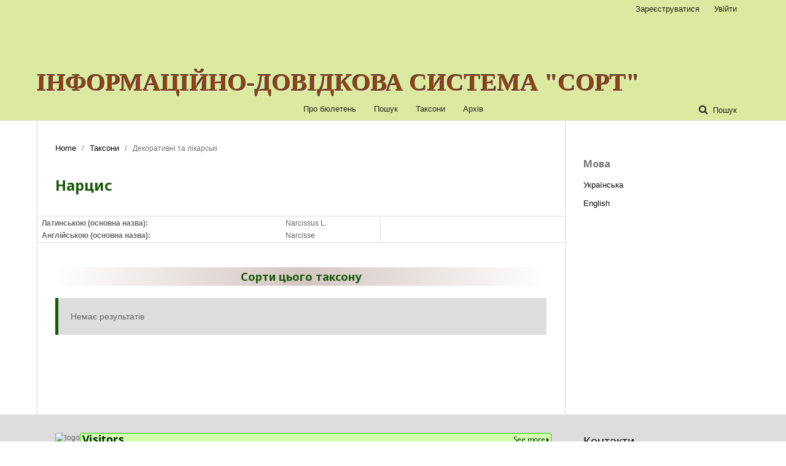

--- FILE ---
content_type: text/html; charset=utf-8
request_url: http://sort.sops.gov.ua/taxon/view/328
body_size: 2564
content:

<!DOCTYPE html>
<html lang="uk-UA" xml:lang="uk-UA">
	<head>
	<meta http-equiv="Content-Type" content="text/html; charset=utf-8">
	<meta name="viewport" content="width=device-width, initial-scale=1.0">
	<title>
		Нарцис
							| Інформаційно-довідкова система "Сорт"
			</title>

	
<link rel="icon" href="http://sort.sops.gov.ua/public/journals/1/favicon_uk_UA.png">
<meta name="generator" content="ІДС "Сорт" 3.1.1.4">
	<link rel="stylesheet" href="http://sort.sops.gov.ua/$$$call$$$/page/page/css?name=stylesheet" type="text/css" /><link rel="stylesheet" href="//fonts.googleapis.com/css?family=Noto+Sans:400,400italic,700,700italic" type="text/css" /><link rel="stylesheet" href="https://cdnjs.cloudflare.com/ajax/libs/font-awesome/4.7.0/css/font-awesome.css" type="text/css" /><link rel="stylesheet" href="http://sort.sops.gov.ua/public/journals/1/styleSheet.css" type="text/css" />
	<script src="//ajax.googleapis.com/ajax/libs/jquery/1.11.0/jquery.min.js" type="text/javascript"></script><script src="//ajax.googleapis.com/ajax/libs/jqueryui/1.11.0/jquery-ui.min.js" type="text/javascript"></script>
</head><body class="pkp_page_taxon pkp_op_view" dir="ltr">

	<div class="cmp_skip_to_content">
		<a href="#pkp_content_main">Перейти до головного</a>
		<a href="#pkp_content_nav">Перейти в головне навігаційне меню</a>
		<a href="#pkp_content_footer">Перейти на нижній колонтитул сайту</a>
	</div>
	<div class="pkp_structure_page">

				<header class="pkp_structure_head" id="headerNavigationContainer" role="banner">
			<div class="pkp_head_wrapper">

				<div style="width:45%;height:50px;float:left;background:url('http://minagro.gov.ua/themes/garland/minnelli/logo.png') right no-repeat;background-size:auto 50px;">&nbsp;</div>
				<div style="width:45%;height:50px;float:right;background:url('http://sops.gov.ua/images/logo.svg') no-repeat;padding-left:150px;color:#17580a;font-size:170%;">&nbsp;</div>
				<div class="pkp_site_name_wrapper">
																<div class="pkp_site_name">
																		
																			<a href="http://sort.sops.gov.ua/index" class="is_text">Інформаційно-довідкова система "Сорт"</a>
																	</div>
									</div>

													<nav class="pkp_navigation_primary_row" aria-label="Навігація сайту">
						<div class="pkp_navigation_primary_wrapper">
														
	<ul id="navigationPrimary" class="pkp_navigation_primary pkp_nav_list">
								<li class="">
				<a href="http://sort.sops.gov.ua/about">
					Про бюлетень
				</a>
							</li>
								<li class="">
				<a href="http://sort.sops.gov.ua/search/search">
					Пошук
				</a>
							</li>
								<li class="">
				<a href="http://sort.sops.gov.ua/taxon/index">
					Таксони
				</a>
							</li>
								<li class="">
				<a href="http://sort.sops.gov.ua/issue/archive">
					Архів
				</a>
							</li>
			</ul>


															<form class="pkp_search" action="http://sort.sops.gov.ua/search/search" method="post" role="search">
		<input type="hidden" name="csrfToken" value="5dbef7bc0463c21bddac6242c48c3b6f">
		<input name="query" value="" type="text" aria-label="Пошуковий запит">
		<button type="submit">
			Пошук
		</button>
		<div class="search_controls" aria-hidden="true">
			<a href="http://sort.sops.gov.ua/search/search" class="headerSearchPrompt search_prompt" aria-hidden="true">
				Пошук
			</a>
			<a href="#" class="search_cancel headerSearchCancel" aria-hidden="true"></a>
			<span class="search_loading" aria-hidden="true"></span>
		</div>
</form>
						</div>
					</nav>
								<nav class="pkp_navigation_user_wrapper" id="navigationUserWrapper" aria-label="Навігація користувача">
					
	<ul id="navigationUser" class="pkp_navigation_user pkp_nav_list">
								<li class="profile">
				<a href="http://sort.sops.gov.ua/user/register">
					Зареєструватися
				</a>
							</li>
								<li class="profile">
				<a href="http://sort.sops.gov.ua/login">
					Увійти
				</a>
							</li>
										</ul>

				</nav>
			</div><!-- .pkp_head_wrapper -->
		</header><!-- .pkp_structure_head -->

						<div class="pkp_structure_content has_sidebar">
			<div id="pkp_content_main" class="pkp_structure_main" role="main">
<div class="page page_article">
	
<nav class="cmp_breadcrumbs" role="navigation" aria-label="Ви тут:">
	<ol>
		<li>
			<a href="http://sort.sops.gov.ua/index">
				Home
			</a>
			<span class="separator">/</span>
		</li>
		<li>
			<a href="http://sort.sops.gov.ua/taxon/index">
				Таксони
			</a>
			<span class="separator">/</span>
		</li>
		<li class="current">
				Декоративні та лікарські
		</li>
	</ol>
</nav>
		<article class="obj_article_details">
	<h1 class="page_title">
		Нарцис
	</h1>

	<div class="row">
		<table class="main_entry">

									<tr id="taxon_title">
				<td class="label">Латинською (основна назва): </td>
				<td class="value">Narcissus L.</td>
			</tr>
												<tr id="taxon_title">
				<td class="label">Англійською (основна назва): </td>
				<td class="value">Narcisse</td>
			</tr>
								</table>
	</div>

	
	<h2>Сорти цього таксону</h2>

                <div class="search_results">
                        </div>

                                                        <div class="cmp_notification notice">
			Немає результатів
	</div>                
                
		

</article>
	

</div><!-- .page -->


	</div><!-- pkp_structure_main -->

				
					<div class="pkp_structure_sidebar left" role="complementary" aria-label="Бічна панель">
				<div class="pkp_block block_language">
	<span class="title">
		Мова
	</span>

	<div class="content">
		<ul>
							<li class="locale_uk_UA current">
					<a href="http://sort.sops.gov.ua/user/setLocale/uk_UA?source=%2Ftaxon%2Fview%2F328">
						Українська
					</a>
				</li>
							<li class="locale_en_US">
					<a href="http://sort.sops.gov.ua/user/setLocale/en_US?source=%2Ftaxon%2Fview%2F328">
						English
					</a>
				</li>
					</ul>
	</div>
</div><!-- .block_language -->

			</div><!-- pkp_sidebar.left -->
			</div><!-- pkp_structure_content -->

<div id="pkp_content_footer" class="pkp_structure_footer_wrapper" role="contentinfo">

	<div class="pkp_structure_footer">

					<div class="pkp_footer_content">
				<div class="footer_logo"><img src="http://sops.gov.ua/images/logo.svg" alt="logo"></div>
<div class="footer_contacts">
<p class="footer_title">Контакти</p>
<p>03041, м. Київ,</p>
<p>вул. Горіхуватський шлях, 15</p>
<p><a href="tel:+380442904045">тел.: +38 (044) 290 - 40 - 45</a></p>
<p><a href="mailto:sops@i.ua">e-mail: sops@i.ua</a></p>
<p>&nbsp;</p>
</div>
<div><a href="https://info.flagcounter.com/L2xw"><img src="https://s01.flagcounter.com/count2/L2xw/bg_D1FFAD/txt_001F06/border_24CC0A/columns_8/maxflags_250/viewers_0/labels_1/pageviews_1/flags_0/percent_0/" alt="Flag Counter" border="0"></a></div>
			</div>
		
	</div>
</div><!-- pkp_structure_footer_wrapper -->

</div><!-- pkp_structure_page -->



</body>
</html>

--- FILE ---
content_type: text/css
request_url: http://sort.sops.gov.ua/public/journals/1/styleSheet.css
body_size: 6814
content:
/**
 * sort.css
 *
 * Copyright (c) 2013-2014 Simon Fraser University Library
 * Copyright (c) 2000-2014 John Willinsky
 * Distributed under the GNU GPL v2. For full terms see the file docs/COPYING.
 *
 * PKP-wide shared stylesheet.
 * DEPRECATED. Do not modify.
 */

/**
 * Common HTML elements
 */
html {
/**       height:100%;
	width:100%;
background: url(apples_PNG5121.png) no-repeat center center fixed;
        -webkit-background-size: cover;
        -moz-background-size: cover;
        -o-background-size: cover;
        background-size: cover;
	text-align: center; */
}
#headerNavigationContainer {
/**background: url(apples_PNG5121.png) no-repeat center center fixed; */
	background:#dbe9a1;
        -webkit-background-size: cover;
        -moz-background-size: cover;
        -o-background-size: cover;
        background-size: cover;
	text-align: center;
}
body {
/**        font-size: 12px;
        font-family: Arial Narrow, Helvetica Nueue, Helvetica, sans-serif;

        margin-left: auto;
        margin-right: auto;
        width: 1010px; */
        
}


tr {
/**    max-width: 500px; */
}

/*
table{
    border: 1px solid #65A765;
}*/

.listing {
    /*width: 350px !important;*/
/**    float: left;*/
    /*border: 1px solid red;*/
/**    width: 100% !important;*/
}

table.listing{
    /*border: 1px solid blue;*/
    width: 100%;
    margin-top: 15px;
/*    margin-left: -11px; */
}

table.listing td{
    font-size: 12px;
    letter-spacing: -1.37px;
}

table.listing td {
    padding: 0px 2px 0px 0px !important;
}

table.listing tr.heading td{
    font-size: 9px;
    letter-spacing: -1px;
}

table.listing a{
    font-size: 10px !important;
    letter-spacing: -1px;
}

#submissions table.listing td, table#issues td {
	font-size:120%;
}

#submissions table.listing td a, table#issues td a {
	font-size:100% !important;
}

a.action{
    font-size: 9px !important;
    letter-spacing: -1px;
}

input.button{
    font-size: 13px;
}

.selectMenu{
    max-width: 500px;
}

.heading{
    font-size: 12px;
}

tr.heading{
    width: 600px;
}


table.listing tr{
    width:2000px;
}

.listing tbody{
    border: 1px solid green;
}


#content img {
     max-width: 400px;
    max-height: 566px;
}
#anonsement Descripton {max-width: 600px;
max-height: 450px;}

a, .pkp_navigation_primary ul a {
	color: #0a0a0a;
}

.pkp_navigation_primary ul.dropdown-menu a:hover {
	color: #17580a;
	border-color: #17580a;
}

.dropdown-menu a:hover{border-color: #17580a;}

.pkp_head_wrapper .pkp_search.is_open .search_prompt {
	color: #17580a;
}

.pkp_head_wrapper .pkp_search.is_open .search_prompt:hover {
	border-bottom-color: #17580a;
}

.page_search .submit button {
	color: #17580a;
}

.page_search .submit button:after {
	background: #17580a;
}

.page_search .submit button:focus:after, .page_search .submit button:hover:after {
	background: #68b12f;
}

.cmp_notification {
	border-left: 5px solid #17580a;
}

.footer_contacts {
	width:240px;
	float:right;
}

.footer_logo {
	float:left;
}

.footer_logo img {
width: 170px;
margin-bottom: 30px;
}

.footer_title {
	font-size: 20px;
	color: #000;
	font-family: "SFUI-bold", sans-serif;
	margin-bottom: 25px;
}

div.pkp_brand_footer {
	display:none;
}

a:link {
        color: #0a0a0a;
        font-size: 12px;
/**        line-height:120%;*/
}
a:active {
        color: #17580a;
        font-size: 12px;
/**        line-height:120%;*/
}
a:visited {
        color: #0a0a0a;
        font-size: 12px;
/**        line-height:120%;*/
}
a:hover {
        color: #17580a;
        background: none;
        font-size: 12px;
        text-decoration:none;
/**        line-height:120%;*/
}
ul.menu a {
        font-size: 12px;
        line-height:120%;

}
li {
        font-size:12px;
        line-height: 16px;
}

.obj_article_details .main_entry {
	padding-left:5px;
}
.obj_article_details .main_entry .label {
	font-weight:bold;
}
/**
 * Main layout elements
 */

#header, .pkp_head_wrapper {
/** height: 200px;
width: 1010px;
position: relative;
    background:#ffffff;
        font-family: Arial Narrow, Helvetica Nueue, Helvetica, sans-serif;
    text-align:center;
    color:#68b12f; 
                           text-shadow: 1px 1px #f4f9f4, -1px -1px #333;
 font-weight: 700;
 margin: 0;
*/
   
}
#header h1, .pkp_site_name .is_text {

 color:#68b12f; 
                           text-shadow: 1px 1px #f4f9f4, -1px -1px #333;
/**position: relative; */
font-size: 40px;
/**  float:left;  
 margin:70px 0 0 -110px; */
 font-weight: 700;
    text-align:center!important;
font-family:Georgia,'Times New Roman',Times,serif;
text-transform:uppercase;
	color:#8b4513;
}

/* ÃƒÆ’Ã†â€™Ãƒâ€ Ã¢â‚¬â„¢ÃƒÆ’Ã¢â‚¬Å¡Ãƒâ€šÃ‚Â ÃƒÆ’Ã†â€™Ãƒâ€ Ã¢â‚¬â„¢ÃƒÆ’Ã¢â‚¬Å¡Ãƒâ€šÃ‚ÂÃƒÆ’Ã†â€™ÃƒÂ¢Ã¢â€šÂ¬Ã…Â¡ÃƒÆ’Ã¢â‚¬Å¡Ãƒâ€šÃ‚Â°ÃƒÆ’Ã†â€™Ãƒâ€ Ã¢â‚¬â„¢ÃƒÆ’Ã¢â‚¬Å¡Ãƒâ€šÃ‚ÂÃƒÆ’Ã†â€™ÃƒÂ¢Ã¢â€šÂ¬Ã…Â¡ÃƒÆ’Ã¢â‚¬Å¡Ãƒâ€šÃ‚Â·ÃƒÆ’Ã†â€™Ãƒâ€ Ã¢â‚¬â„¢ÃƒÆ’Ã¢â‚¬Å¡Ãƒâ€šÃ‚ÂÃƒÆ’Ã†â€™ÃƒÂ¢Ã¢â€šÂ¬Ã…Â¡ÃƒÆ’Ã¢â‚¬Å¡Ãƒâ€šÃ‚Â¼ÃƒÆ’Ã†â€™Ãƒâ€ Ã¢â‚¬â„¢ÃƒÆ’Ã¢â‚¬Å¡Ãƒâ€šÃ‚ÂÃƒÆ’Ã†â€™ÃƒÂ¢Ã¢â€šÂ¬Ã…Â¡ÃƒÆ’Ã¢â‚¬Å¡Ãƒâ€šÃ‚ÂµÃƒÆ’Ã†â€™Ãƒâ€ Ã¢â‚¬â„¢ÃƒÆ’Ã‚Â¢ÃƒÂ¢Ã¢â‚¬Å¡Ã‚Â¬Ãƒâ€¹Ã…â€œÃƒÆ’Ã†â€™Ãƒâ€šÃ‚Â¢ÃƒÆ’Ã‚Â¢ÃƒÂ¢Ã¢â‚¬Å¡Ã‚Â¬Ãƒâ€¦Ã‚Â¡ÃƒÆ’Ã¢â‚¬Å¡Ãƒâ€šÃ‚Â¬ ÃƒÆ’Ã†â€™Ãƒâ€ Ã¢â‚¬â„¢ÃƒÆ’Ã¢â‚¬Å¡Ãƒâ€šÃ‚ÂÃƒÆ’Ã†â€™ÃƒÂ¢Ã¢â€šÂ¬Ã…Â¡ÃƒÆ’Ã¢â‚¬Å¡Ãƒâ€šÃ‚ÂºÃƒÆ’Ã†â€™Ãƒâ€ Ã¢â‚¬â„¢ÃƒÆ’Ã¢â‚¬Å¡Ãƒâ€šÃ‚ÂÃƒÆ’Ã†â€™ÃƒÂ¢Ã¢â€šÂ¬Ã…Â¡ÃƒÆ’Ã¢â‚¬Å¡Ãƒâ€šÃ‚Â°ÃƒÆ’Ã†â€™Ãƒâ€ Ã¢â‚¬â„¢ÃƒÆ’Ã‚Â¢ÃƒÂ¢Ã¢â‚¬Å¡Ã‚Â¬Ãƒâ€¹Ã…â€œÃƒÆ’Ã†â€™Ãƒâ€šÃ‚Â¢ÃƒÆ’Ã‚Â¢ÃƒÂ¢Ã¢â‚¬Å¡Ã‚Â¬Ãƒâ€¦Ã‚Â¡ÃƒÆ’Ã¢â‚¬Å¡Ãƒâ€šÃ‚Â¬ÃƒÆ’Ã†â€™Ãƒâ€ Ã¢â‚¬â„¢ÃƒÆ’Ã‚Â¢ÃƒÂ¢Ã¢â‚¬Å¡Ã‚Â¬Ãƒâ€¹Ã…â€œÃƒÆ’Ã†â€™Ãƒâ€šÃ‚Â¢ÃƒÆ’Ã‚Â¢ÃƒÂ¢Ã¢â€šÂ¬Ã…Â¡Ãƒâ€šÃ‚Â¬ÃƒÆ’Ã¢â‚¬Â¦Ãƒâ€šÃ‚Â¡ÃƒÆ’Ã†â€™Ãƒâ€ Ã¢â‚¬â„¢ÃƒÆ’Ã¢â‚¬Å¡Ãƒâ€šÃ‚ÂÃƒÆ’Ã†â€™ÃƒÂ¢Ã¢â€šÂ¬Ã…Â¡ÃƒÆ’Ã¢â‚¬Å¡Ãƒâ€šÃ‚Â¸ÃƒÆ’Ã†â€™Ãƒâ€ Ã¢â‚¬â„¢ÃƒÆ’Ã¢â‚¬Å¡Ãƒâ€šÃ‚ÂÃƒÆ’Ã†â€™ÃƒÂ¢Ã¢â€šÂ¬Ã…Â¡ÃƒÆ’Ã¢â‚¬Å¡Ãƒâ€šÃ‚Â½ÃƒÆ’Ã†â€™Ãƒâ€ Ã¢â‚¬â„¢ÃƒÆ’Ã¢â‚¬Å¡Ãƒâ€šÃ‚ÂÃƒÆ’Ã†â€™ÃƒÂ¢Ã¢â€šÂ¬Ã…Â¡ÃƒÆ’Ã¢â‚¬Å¡Ãƒâ€šÃ‚ÂºÃƒÆ’Ã†â€™Ãƒâ€ Ã¢â‚¬â„¢ÃƒÆ’Ã¢â‚¬Å¡Ãƒâ€šÃ‚ÂÃƒÆ’Ã†â€™ÃƒÂ¢Ã¢â€šÂ¬Ã…Â¡ÃƒÆ’Ã¢â‚¬Å¡Ãƒâ€šÃ‚Â¸ ÃƒÆ’Ã†â€™Ãƒâ€ Ã¢â‚¬â„¢ÃƒÆ’Ã¢â‚¬Å¡Ãƒâ€šÃ‚ÂÃƒÆ’Ã†â€™ÃƒÂ¢Ã¢â€šÂ¬Ã…Â¡ÃƒÆ’Ã¢â‚¬Å¡Ãƒâ€šÃ‚Â»ÃƒÆ’Ã†â€™Ãƒâ€ Ã¢â‚¬â„¢ÃƒÆ’Ã¢â‚¬Å¡Ãƒâ€šÃ‚ÂÃƒÆ’Ã†â€™ÃƒÂ¢Ã¢â€šÂ¬Ã…Â¡ÃƒÆ’Ã¢â‚¬Å¡Ãƒâ€šÃ‚Â¾ÃƒÆ’Ã†â€™Ãƒâ€ Ã¢â‚¬â„¢ÃƒÆ’Ã¢â‚¬Å¡Ãƒâ€šÃ‚ÂÃƒÆ’Ã†â€™ÃƒÂ¢Ã¢â€šÂ¬Ã…Â¡ÃƒÆ’Ã¢â‚¬Å¡Ãƒâ€šÃ‚Â³ÃƒÆ’Ã†â€™Ãƒâ€ Ã¢â‚¬â„¢ÃƒÆ’Ã¢â‚¬Å¡Ãƒâ€šÃ‚ÂÃƒÆ’Ã†â€™ÃƒÂ¢Ã¢â€šÂ¬Ã…Â¡ÃƒÆ’Ã¢â‚¬Å¡Ãƒâ€šÃ‚Â¾ */


#footer, .pkp_content_footer {
        background-color: #ABA;
}
#body, .pkp_structure_content {
/**        position:relative;
    margin-top: 28px !important; /* ÃƒÆ’Ã†â€™Ãƒâ€ Ã¢â‚¬â„¢ÃƒÆ’Ã¢â‚¬Å¡Ãƒâ€šÃ‚ÂÃƒÆ’Ã†â€™ÃƒÂ¢Ã¢â€šÂ¬Ã‚Â¦ÃƒÆ’Ã¢â‚¬Å¡Ãƒâ€šÃ‚Â¾ÃƒÆ’Ã†â€™Ãƒâ€ Ã¢â‚¬â„¢ÃƒÆ’Ã‚Â¢ÃƒÂ¢Ã¢â‚¬Å¡Ã‚Â¬Ãƒâ€¹Ã…â€œÃƒÆ’Ã†â€™Ãƒâ€šÃ‚Â¢ÃƒÆ’Ã‚Â¢ÃƒÂ¢Ã¢â€šÂ¬Ã…Â¡Ãƒâ€šÃ‚Â¬ÃƒÆ’Ã¢â‚¬Â¦Ãƒâ€šÃ‚Â¡ÃƒÆ’Ã†â€™Ãƒâ€ Ã¢â‚¬â„¢ÃƒÆ’Ã‚Â¢ÃƒÂ¢Ã¢â‚¬Å¡Ã‚Â¬Ãƒâ€¹Ã…â€œÃƒÆ’Ã†â€™ÃƒÂ¢Ã¢â€šÂ¬Ã…Â¡ÃƒÆ’Ã¢â‚¬Å¡Ãƒâ€šÃ‚ÂÃƒÆ’Ã†â€™Ãƒâ€ Ã¢â‚¬â„¢ÃƒÆ’Ã‚Â¢ÃƒÂ¢Ã¢â‚¬Å¡Ã‚Â¬Ãƒâ€¹Ã…â€œÃƒÆ’Ã†â€™Ãƒâ€šÃ‚Â¢ÃƒÆ’Ã‚Â¢ÃƒÂ¢Ã¢â€šÂ¬Ã…Â¡Ãƒâ€šÃ‚Â¬ÃƒÆ’Ã¢â‚¬Â¦Ãƒâ€šÃ‚Â¡ÃƒÆ’Ã†â€™Ãƒâ€ Ã¢â‚¬â„¢ÃƒÆ’Ã‚Â¢ÃƒÂ¢Ã¢â‚¬Å¡Ã‚Â¬Ãƒâ€¹Ã…â€œÃƒÆ’Ã†â€™ÃƒÂ¢Ã¢â€šÂ¬ ÃƒÆ’Ã‚Â¢ÃƒÂ¢Ã¢â‚¬Å¡Ã‚Â¬ÃƒÂ¢Ã¢â‚¬Å¾Ã‚Â¢ÃƒÆ’Ã†â€™Ãƒâ€ Ã¢â‚¬â„¢ÃƒÆ’Ã¢â‚¬Å¡Ãƒâ€šÃ‚ÂÃƒÆ’Ã†â€™ÃƒÂ¢Ã¢â€šÂ¬Ã…Â¡ÃƒÆ’Ã¢â‚¬Å¡Ãƒâ€šÃ‚Â¿ ÃƒÆ’Ã†â€™Ãƒâ€ Ã¢â‚¬â„¢ÃƒÆ’Ã¢â‚¬Å¡Ãƒâ€šÃ‚ÂÃƒÆ’Ã†â€™ÃƒÂ¢Ã¢â€šÂ¬Ã…Â¡ÃƒÆ’Ã¢â‚¬Å¡Ãƒâ€šÃ‚Â¼ÃƒÆ’Ã†â€™Ãƒâ€ Ã¢â‚¬â„¢ÃƒÆ’Ã¢â‚¬Å¡Ãƒâ€šÃ‚ÂÃƒÆ’Ã†â€™ÃƒÂ¢Ã¢â€šÂ¬Ã…Â¡ÃƒÆ’Ã¢â‚¬Å¡Ãƒâ€šÃ‚ÂµÃƒÆ’Ã†â€™Ãƒâ€ Ã¢â‚¬â„¢ÃƒÆ’Ã¢â‚¬Å¡Ãƒâ€šÃ‚ÂÃƒÆ’Ã†â€™ÃƒÂ¢Ã¢â€šÂ¬Ã…Â¡ÃƒÆ’Ã¢â‚¬Å¡Ãƒâ€šÃ‚Â¶ÃƒÆ’Ã†â€™Ãƒâ€ Ã¢â‚¬â„¢ÃƒÆ’Ã¢â‚¬Å¡Ãƒâ€šÃ‚ÂÃƒÆ’Ã†â€™ÃƒÂ¢Ã¢â€šÂ¬Ã…Â¡ÃƒÆ’Ã¢â‚¬Å¡Ãƒâ€šÃ‚Â´ÃƒÆ’Ã†â€™Ãƒâ€ Ã¢â‚¬â„¢ÃƒÆ’Ã‚Â¢ÃƒÂ¢Ã¢â‚¬Å¡Ã‚Â¬Ãƒâ€¹Ã…â€œÃƒÆ’Ã†â€™ÃƒÂ¢Ã¢â€šÂ¬ ÃƒÆ’Ã‚Â¢ÃƒÂ¢Ã¢â‚¬Å¡Ã‚Â¬ÃƒÂ¢Ã¢â‚¬Å¾Ã‚Â¢ ÃƒÆ’Ã†â€™Ãƒâ€ Ã¢â‚¬â„¢ÃƒÆ’Ã¢â‚¬Å¡Ãƒâ€šÃ‚ÂÃƒÆ’Ã†â€™ÃƒÂ¢Ã¢â€šÂ¬Ã…Â¡ÃƒÆ’Ã¢â‚¬Å¡Ãƒâ€šÃ‚Â»ÃƒÆ’Ã†â€™Ãƒâ€ Ã¢â‚¬â„¢ÃƒÆ’Ã¢â‚¬Å¡Ãƒâ€šÃ‚ÂÃƒÆ’Ã†â€™ÃƒÂ¢Ã¢â€šÂ¬Ã…Â¡ÃƒÆ’Ã¢â‚¬Å¡Ãƒâ€šÃ‚Â¾ÃƒÆ’Ã†â€™Ãƒâ€ Ã¢â‚¬â„¢ÃƒÆ’Ã¢â‚¬Å¡Ãƒâ€šÃ‚ÂÃƒÆ’Ã†â€™ÃƒÂ¢Ã¢â€šÂ¬Ã…Â¡ÃƒÆ’Ã¢â‚¬Å¡Ãƒâ€šÃ‚Â³ÃƒÆ’Ã†â€™Ãƒâ€ Ã¢â‚¬â„¢ÃƒÆ’Ã¢â‚¬Å¡Ãƒâ€šÃ‚ÂÃƒÆ’Ã†â€™ÃƒÂ¢Ã¢â€šÂ¬Ã…Â¡ÃƒÆ’Ã¢â‚¬Å¡Ãƒâ€šÃ‚Â¾ÃƒÆ’Ã†â€™Ãƒâ€ Ã¢â‚¬â„¢ÃƒÆ’Ã‚Â¢ÃƒÂ¢Ã¢â‚¬Å¡Ã‚Â¬Ãƒâ€¹Ã…â€œÃƒÆ’Ã†â€™Ãƒâ€šÃ‚Â¢ÃƒÆ’Ã‚Â¢ÃƒÂ¢Ã¢â€šÂ¬Ã…Â¡Ãƒâ€šÃ‚Â¬ÃƒÆ’Ã¢â‚¬Â¦Ãƒâ€šÃ‚Â¡ÃƒÆ’Ã†â€™Ãƒâ€ Ã¢â‚¬â„¢ÃƒÆ’Ã¢â‚¬Å¡Ãƒâ€šÃ‚ÂÃƒÆ’Ã†â€™ÃƒÂ¢Ã¢â€šÂ¬Ã…Â¡ÃƒÆ’Ã¢â‚¬Å¡Ãƒâ€šÃ‚Â¸ÃƒÆ’Ã†â€™Ãƒâ€ Ã¢â‚¬â„¢ÃƒÆ’Ã¢â‚¬Å¡Ãƒâ€šÃ‚ÂÃƒÆ’Ã†â€™ÃƒÂ¢Ã¢â€šÂ¬Ã…Â¡ÃƒÆ’Ã¢â‚¬Å¡Ãƒâ€šÃ‚Â¿ÃƒÆ’Ã†â€™Ãƒâ€ Ã¢â‚¬â„¢ÃƒÆ’Ã¢â‚¬Å¡Ãƒâ€šÃ‚ÂÃƒÆ’Ã†â€™ÃƒÂ¢Ã¢â€šÂ¬Ã…Â¡ÃƒÆ’Ã¢â‚¬Å¡Ãƒâ€šÃ‚Â¾ÃƒÆ’Ã†â€™Ãƒâ€ Ã¢â‚¬â„¢ÃƒÆ’Ã¢â‚¬Å¡Ãƒâ€šÃ‚ÂÃƒÆ’Ã†â€™ÃƒÂ¢Ã¢â€šÂ¬Ã…Â¡ÃƒÆ’Ã¢â‚¬Å¡Ãƒâ€šÃ‚Â¼ ÃƒÆ’Ã†â€™Ãƒâ€ Ã¢â‚¬â„¢ÃƒÆ’Ã¢â‚¬Å¡Ãƒâ€šÃ‚ÂÃƒÆ’Ã†â€™ÃƒÂ¢Ã¢â€šÂ¬Ã…Â¡ÃƒÆ’Ã¢â‚¬Å¡Ãƒâ€šÃ‚Â¸
ÃƒÆ’Ã†â€™Ãƒâ€ Ã¢â‚¬â„¢ÃƒÆ’Ã¢â‚¬Å¡Ãƒâ€šÃ‚ÂÃƒÆ’Ã†â€™ÃƒÂ¢Ã¢â€šÂ¬Ã…Â¡ÃƒÆ’Ã¢â‚¬Å¡Ãƒâ€šÃ‚Â¼ÃƒÆ’Ã†â€™Ãƒâ€ Ã¢â‚¬â„¢ÃƒÆ’Ã¢â‚¬Å¡Ãƒâ€šÃ‚ÂÃƒÆ’Ã†â€™ÃƒÂ¢Ã¢â€šÂ¬Ã…Â¡ÃƒÆ’Ã¢â‚¬Å¡Ãƒâ€šÃ‚ÂµÃƒÆ’Ã†â€™Ãƒâ€ Ã¢â‚¬â„¢ÃƒÆ’Ã¢â‚¬Å¡Ãƒâ€šÃ‚ÂÃƒÆ’Ã†â€™ÃƒÂ¢Ã¢â€šÂ¬Ã…Â¡ÃƒÆ’Ã¢â‚¬Å¡Ãƒâ€šÃ‚Â½ÃƒÆ’Ã†â€™Ãƒâ€ Ã¢â‚¬â„¢ÃƒÆ’Ã‚Â¢ÃƒÂ¢Ã¢â‚¬Å¡Ã‚Â¬Ãƒâ€¹Ã…â€œÃƒÆ’Ã†â€™ÃƒÂ¢Ã¢â€šÂ¬Ã‚Â¦ÃƒÆ’Ã¢â‚¬Å¡Ãƒâ€šÃ‚Â½ */
}
#main, #pkp_content_main {
/**        margin: 0 auto;
         background:#ffffff;
        padding-top: 0px;
        height:100%;
        min-height:1000px;
        float:left;
        width: 73%;
        display:block;
        overflow:inherit !important;
        position:inherit !important;
*/
}
#main h2, #pkp_content_main h2 {
/**line-height: 100%;
        height: 100%;*/
/* IE10+ */ 
/**        font-weight: bold;
        color: #68b12f;
        font-family: Arial Narrow, Helvetica Nueue, Helvetica, sans-serif;
        font-size: 18px;
        font-weight: bold;
        padding-left:10px;
    padding-bottom: 5px !important;
    margin-top: 10px !important;
    margin-bottom: 0px !important;
    margin-right: 0px !important;*/
/* IE10+ */ 
background-image: -ms-linear-gradient(left, #FFFFFF 0%, #D4C6C2 50%, #FFFFFF 100%);

/* Mozilla Firefox */ 
background-image: -moz-linear-gradient(left, #FFFFFF 0%, #D4C6C2 50%, #FFFFFF 100%);

/* Opera */ 
background-image: -o-linear-gradient(left, #FFFFFF 0%, #D4C6C2 50%, #FFFFFF 100%);

/* Webkit (Safari/Chrome 10) */ 
background-image: -webkit-gradient(linear, left top, right top, color-stop(0, #FFFFFF), color-stop(50, #D4C6C2), color-stop(100, #FFFFFF));

/* Webkit (Chrome 11+) */ 
background-image: -webkit-linear-gradient(left, #FFFFFF 0%, #D4C6C2 50%, #FFFFFF 100%);

/* W3C Markup */ 
background-image: linear-gradient(to right, #FFFFFF 0%, #D4C6C2 50%, #FFFFFF 100%);
text-align:center !important;
border: none !important;   
}

#content, #pkp_content_main{
/**    font-size:12px;*/
}

#content h3, #pkp_content_main h3 {
/**        font-family: Arial Narrow, Helvetica Nueue, Helvetica, sans-serif;
        line-height: 140%;
        height: 140%;
        padding: 0;
        text-indent: 0;
        margin: 0;
        margin-bottom: 10px;
        font-size: 14px;
        font-weight: bold;
        text-transform: uppercase;*/

/* IE10+ */ 
background-image: -ms-linear-gradient(left, #FFFFFF 0%, #D4C6C2 50%, #FFFFFF 100%);

/* Mozilla Firefox */ 
background-image: -moz-linear-gradient(left, #FFFFFF 0%, #D4C6C2 50%, #FFFFFF 100%);

/* Opera */ 
background-image: -o-linear-gradient(left, #FFFFFF 0%, #D4C6C2 50%, #FFFFFF 100%);

/* Webkit (Safari/Chrome 10) */ 
background-image: -webkit-gradient(linear, left top, right top, color-stop(0, #FFFFFF), color-stop(50, #D4C6C2), color-stop(100, #FFFFFF));

/* Webkit (Chrome 11+) */ 
background-image: -webkit-linear-gradient(left, #FFFFFF 0%, #D4C6C2 50%, #FFFFFF 100%);

/* W3C Markup */ 
background-image: linear-gradient(to right, #FFFFFF 0%, #D4C6C2 50%, #FFFFFF 100%);
/**text-align:center !important;
        color: #68b12f;
        margin-top: 15px;*/
}
#content h4 {
        font-family: Arial Narrow, Helvetica Nueue, Helvetica, sans-serif;
        color: #68b12f;
        font-weight: bold;
        text-decoration: none;
        font-size:14px;
}
/**
 * Access icons and key
 */
#accessKey {
        margin-bottom: 2em;
}
#accessKey img {
        vertical-align: middle;
        margin: 0;
        padding: 0;
}
#content img.accessLogo {
        vertical-align: middle;
        margin: 0;
        padding: 0;
}
/**
 * Navigation bar
 */
 
#navbar, .pkp_navigation_primary_wrapper {
/**  display: table; /* ÃÂ½ÃÂµ ÃÂ¿ÃÂ¾ÃÂ´ÃÂ´ÃÂµÃ‘â‚¬ÃÂ¶ÃÂ¸ÃÂ²ÃÂ°ÃÂµÃ‘â€šÃ‘ÂÃ‘Â IE6 ÃÂ¸ IE7 */
/** text-align: center;
        position:absolute;
        top:-230px;
*/
/*        left:-188px; */
/**        z-index:99999;
        width:1010px;
*/
}
#navbar a {

        font-size: 9px;
        letter-spacing: 0.1em;
        float: left;
        margin: 2px 0;
        padding: 0;
    color: #17580a;
        display: block;
        float: left;
        font-family: Arial, Helvetica, sans-serif;
        font-weight: bold;
        height: 40px;
        line-height: 40px;
        padding: 0 13px;
        text-decoration: none;
        text-transform: uppercase;
}
#navbar a:hover {
        color: #ffffff;
    text-decoration: none !important;
/*        background: url("images/omt_buttonbar.png") repeat-x scroll 0 0 transparent; */
}



/**
 * Sidebar
 */

#developedBy {
        text-transform: uppercase;
        font-size: 0.95em;
}
#sidebar div.block {
        background:#ffffff;
   
    float: left;
    font-size: 12px;
    margin: 0 0 10px 2%;
    padding-bottom: 1.5em;
    width: 96%;
}
#leftSidebar #sidebar div.block {
        border-left: thin solid #9ecb54;
}


#sidebar div.block span.blockTitle {
    width: 96%;
        display: block;
        font-size: 11px;
        letter-spacing: 0.1em;
        text-transform: uppercase;

        border: 1px solid #364b05;

background: #486306; /* Old browsers */
background: -moz-linear-gradient(left, #486306 0%, #597b06 24%, #688e0d 46%, #83ac21 61%, #a4d236 83%, #bbf13b 100%); /* FF3.6-15 */
background: -webkit-linear-gradient(left, #486306 0%, #597b06 24%,#688e0d 46%,#83ac21 61%,#a4d236 83%,#bbf13b 100%); /* Chrome10-25,Safari5.1-6 */
background: linear-gradient(to right, #486306 0%, #597b06 24%,#688e0d 46%,#83ac21 61%,#a4d236 83%,#bbf13b 100%); /* W3C, IE10+, FF16+, Chrome26+, Opera12+, Safari7+ */
filter: progid:DXImageTransform.Microsoft.gradient( startColorstr='#486306', endColorstr='#bbf13b',GradientType=1 ); /* IE6-9 */
-moz-border-radius:0 20px 0px 20px;
    -webkit-border-radius: 0 0px 20px 20px;
    border-radius: 0 20px 0px 20px; 

    color:#ffffff;
        font-family: Arial, Helvetica, sans-serif;
        font-weight: bold;
        height: 24px;
        line-height: 24px;
        text-indent: 8px;
        text-transform: uppercase;
            margin-top: 8px;
    margin-bottom: 8px;
    text-align: center;
box-shadow:  inset #1e2902 8px  8px 18px 5px, inset #364909 -8px -8px 18px 5px, 90px 90px 0px -77px #465e0b,-76px 90px 0px -77px #405805, 77px -90px 0px -77px #688e0d, -90px -90px 0px -77px #364b05, -7px 90px 0px -77px #bbf13b;
 -webkit-box-shadow: inset #1e2902 8px  8px 18px 5px, inset #364909 -8px -8px 18px 5px, 100px 100px 0px -77px #465e0b,-76px 100px 0px -77px #405805, 77px -100px 0px -77px #688e0d, -100px -100px 0px -77px #364b05, -7px 100px 0px -77px #bbf13b;
-moz-box-shadow: inset #1e2902 8px  8px 18px 5px, inset #364909 -8px -8px 18px 5px, 90px 90px 0px -77px #465e0b,-76px 90px 0px -77px #405805, 77px -90px 0px -77px #688e0d, -90px -90px 0px -77px #364b05, -7px 90px 0px -77px #bbf13b;
 text-shadow: -1px -1px #666, 1px 1px #364909;
}


#sidebar div.block span.blockSubtitle {
        display: block;
        padding: 0 0 0 10px;
    width: 500px;
}
#sidebar input.textField, #sidebar select.selectMenu, #sidebar input.button {
        font-size: 9px;

}




 #sidebar input.button { 
 background-color: #68b12f;
background: -webkit-gradient(linear, left top, left bottom, from(#68b12f), to(#50911e));
background: -webkit-linear-gradient(top, #68b12f, #50911e);
background: -moz-linear-gradient(top, #68b12f, #50911e);
background: -ms-linear-gradient(top, #68b12f, #50911e);
background: -o-linear-gradient(top, #68b12f, #50911e);
background: linear-gradient(top, #68b12f, #50911e);
border: 1px solid #509111;
border-bottom: 1px solid #5b992b;
border-radius: 3px;
-webkit-border-radius: 3px;
-moz-border-radius: 3px;
-ms-border-radius: 3px;
-o-border-radius: 3px;
box-shadow: inset 0 1px 0 0 #9fd574;
-webkit-box-shadow: 0 1px 0 0 #9fd574 inset ;
-moz-box-shadow: 0 1px 0 0 #9fd574 inset;
-ms-box-shadow: 0 1px 0 0 #9fd574 inset;
-o-box-shadow: 0 1px 0 0 #9fd574 inset;
color: white;
font-weight: bold;
padding: 6px 20px;
text-align: center;
text-shadow: 0 -1px 0 #396715;}

#sidebar input.button:hover {
opacity:.85;
cursor: pointer;}
#sidebar input.button:active {
   border: 1px solid #20911e;
box-shadow: 0 0 10px 5px #356b0b inset;
-webkit-box-shadow:0 0 10px 5px #356b0b inset ;
-moz-box-shadow: 0 0 10px 5px #356b0b inset;
-ms-box-shadow: 0 0 10px 5px #356b0b inset;
-o-box-shadow: 0 0 10px 5px #356b0b inset;
}


#sidebar div #sidebarFlagToggle {
	text-align:center;
	padding-bottom:0;
}
form {
        padding-left: 10px;
    margin-bottom: 10px;
}
#simpleSearchForm td {
	line-height:200%;
}
#simpleSearchForm td.inputButton {
        height:20px;
	font-size:14px;
}

/* @end */



div, p, table, td, th {
        font-family: Lucida Grande, Verdana, Helvetica, Arial, sans-serif;
        line-height: 140%;
        color: #666;
        font-size: 12px;
}
a:link, a:visited {
        color: #0a0a0a;
        text-decoration: none;
        font-weight: normal;
    font-size: 13px;
}
a:hover {
        color: #17580a;
        text-decoration: underline !important;
        font-weight: normal;
}
p {
        margin-top: 0;
        margin-bottom: 7px;
        text-align: left;
        font-size: 12px;
    text-align: justify;
}
h1 {
        padding: 0;
        padding-bottom: 5px;
        font-family:Helvetica, Arial, sans-serif;
        font-size: 25px;
        font-weight: bold;
        vertical-align: bottom;
        color: #17580a;
        text-align: left;
        width: 100%;
}
h2, .contentheading {
        font-family: Arial Narrow, Helvetica Nueue, Helvetica, sans-serif;
        font-weight: bold;
        font-size: 16px;
        color: #17580a;
}
h3 {
        margin: 0;
}
label h4 {
font-family:Georgia, Times, "Times New Roman", serif;
color:#d45252;
margin:5px 0 0 0;
display:inline;
float:right;}


input.textField, select.selectMenu, textarea.textArea, input.uploadField {
border-bottom:1px solid #eee;
position:relative;
padding:8px; 
border:1px solid #aaa;
box-shadow: 0px 0px 3px #ccc, 0 10px 15px #eee inset;
border-radius:2px;
-moz-transition: padding .25s;
-webkit-transition: padding .25s;
-o-transition: padding .25s;
transition: padding .25s;
background: #fff url(images/star_fav.png) no-repeat 98% center;
   
   margin-bottom:20px;

}
input.textField:focus, select.selectMenu:focus, textarea.textArea:focus, input.uploadField:focus {
background: #fff url(images/valid.png) no-repeat 98% center;
box-shadow: 0 0 5px #5cd053;
border-color: #28921f;
padding-right:70px;
   }
input.textField:visited, select.selectMenu:visited, textarea.textArea:visited, input.uploadField:visited {
background: #fff url(valid.png) no-repeat 98% center;
box-shadow: 0 0 5px #5cd053;
border-color: #28921f;
padding-right:70px;
   }

input.textField:focus:invalid, select.selectMenu:focus:invalid, textarea.textArea:focus:invalid, input.uploadField:focus:invalid {
background: #fff url(images/invalid.png) no-repeat 98% center;
box-shadow: 0 0 5px #d45252;
border-color: #b03535;
}
input.button {
	background-color: #ccc;
	border: 1px solid #ccc;
	border-radius: 3px;
	-webkit-border-radius: 3px;
	-moz-border-radius: 3px;
	-ms-border-radius: 3px;
	-o-border-radius: 3px;
	color: #000;
	font-weight: bold;
	padding: 6px 20px;
	text-align: center;
}
input.defaultButton {
	background: -webkit-gradient(linear, left top, left bottom, from(#68b12f), to(#50911e));
	background: -webkit-linear-gradient(top, #68b12f, #50911e);
	background: -moz-linear-gradient(top, #68b12f, #50911e);
	background: -ms-linear-gradient(top, #68b12f, #50911e);
	background: -o-linear-gradient(top, #68b12f, #50911e);
	background: linear-gradient(top, #68b12f, #50911e);
	border: 1px solid #509111;
	border-bottom: 1px solid #5b992b;
	box-shadow: inset 0 1px 0 0 #9fd574;
	-webkit-box-shadow: 0 1px 0 0 #9fd574 inset ;
	-moz-box-shadow: 0 1px 0 0 #9fd574 inset;
	-ms-box-shadow: 0 1px 0 0 #9fd574 inset;
	-o-box-shadow: 0 1px 0 0 #9fd574 inset;
	color: white;
	text-shadow: 0 -1px 0 #396715;
}
input.button:hover {
	cursor: pointer;
}
input.defaultButton:hover {
	opacity:.85;
}
input.defaultButton:active {
	border: 1px solid #20911e;
	box-shadow: 0 0 10px 5px #356b0b inset;
	-webkit-box-shadow:0 0 10px 5px #356b0b inset ;
	-moz-box-shadow: 0 0 10px 5px #356b0b inset;
	-ms-box-shadow: 0 0 10px 5px #356b0b inset;
	-o-box-shadow: 0 0 10px 5px #356b0b inset;
}
input.searchTerm {
	max-width: 40em;
	padding: 0 .5em;
	width: 100%;
	height: 28px;
	background: #fff;
	border: 1px solid rgba(0,0,0,0.4);
	border-radius: 3px;
	font-size: 13px;
	line-height: 28px;
}

table.main_entry tr td {
	vertical-align:top;
}



#container {
         background:#ffffff;
        /* max-height: 100%;
    min-height: 735px;*/
    text-align: left;
	padding: 2em;
     	position: relative;
        margin-bottom: 50px;
       margin-top: 50px;
        float:left;
      
border: 1px solid #ccc;
	box-shadow: inset 0 0 30px rgba(0,0,0,0.1), 1px 1px 3px rgba(0,0,0,0.2);

}
#container, #container:before, #container:after
{
	background-color: #ffffff;
	border: 1px solid #ccc;
	box-shadow: inset 0 0 30px rgba(0,0,0,0.1), 1px 1px 3px rgba(0,0,0,0.2);
}
#container:before, #container:after
{
	content: "";
	position: absolute;
	left: 0;
	top: 0;
	width: 100%;
	height: 100%; 
-webkit-transform: rotateZ(1.5deg);
	-o-transform: rotate(1.5deg);
	transform: rotateZ(1.5deg);
	z-index: -1;
}
#container:after
{
	-webkit-transform: rotateZ(-1.5deg);
	-o-transform: rotate(-1.5deg);
	transform: rotateZ(-1.5deg);
}



#headerTitle {
        color: #521c3c;
}

#navbar {
 text-align: center !important;
    position:relative;
  
        width:1010px;
  
}
.menu {
        width:1010px;
 margin:0 auto;
  display:block;
        }

ul.menu li {
  display:inline;
    font-family:Arial,Helvetica,sans-serif;
    font-size:0.8em;
    padding-top:40px;

}
ul.menu li a {
   padding:8px 8px 8px 8px;
    text-decoration:none;
    font-weight:bold;
    color:#364b05;
}
ul.menu li a:hover, ul.menu li a:active {
        border: 1px solid #364b05;

background: #486306; /* Old browsers */
background: -moz-linear-gradient(left, #486306 0%, #597b06 24%, #688e0d 46%, #83ac21 61%, #a4d236 83%, #bbf13b 100%); /* FF3.6-15 */
background: -webkit-linear-gradient(left, #486306 0%, #597b06 24%,#688e0d 46%,#83ac21 61%,#a4d236 83%,#bbf13b 100%); /* Chrome10-25,Safari5.1-6 */
background: linear-gradient(to right, #486306 0%, #597b06 24%,#688e0d 46%,#83ac21 61%,#a4d236 83%,#bbf13b 100%); /* W3C, IE10+, FF16+, Chrome26+, Opera12+, Safari7+ */
filter: progid:DXImageTransform.Microsoft.gradient( startColorstr='#486306', endColorstr='#bbf13b',GradientType=1 ); /* IE6-9 */
-moz-border-radius:0 20px 0px 20px;
    -webkit-border-radius: 0 0px 20px 20px;
    border-radius: 0 20px 0px 20px; 

    color:#ffffff;
        font-family: Arial, Helvetica, sans-serif;
        font-weight: bold;
        height: 24px;
        line-height: 24px;
        text-indent: 8px;
        text-transform: uppercase;
            margin-top: 8px;
    margin-bottom: 8px;
    text-align: center;
box-shadow:  inset #1e2902 8px  8px 18px 5px, inset #364909 -8px -8px 18px 5px, 90px 90px 0px -77px #465e0b,-76px 90px 0px -77px #405805, 77px -90px 0px -77px #688e0d, -90px -90px 0px -77px #364b05, -7px 90px 0px -77px #bbf13b, 0px 0px 10px 1px #101701;
 -webkit-box-shadow: inset #1e2902 8px  8px 18px 5px, inset #364909 -8px -8px 18px 5px, 100px 100px 0px -77px #465e0b,-76px 100px 0px -77px #405805, 77px -100px 0px -77px #688e0d, -100px -100px 0px -77px #364b05, -7px 100px 0px -77px #bbf13b, 0px 0px 10px 1px #101701;
-moz-box-shadow: inset #1e2902 8px  8px 18px 5px, inset #364909 -8px -8px 18px 5px, 90px 90px 0px -77px #465e0b,-76px 90px 0px -77px #405805, 77px -90px 0px -77px #688e0d, -90px -90px 0px -77px #364b05, -7px 90px 0px -77px #bbf13b, 0px 0px 10px 1px #101701;
 text-shadow: -1px -1px #666, 1px 1px #364909;
}







#breadcrumb { 
border-bottom:1px solid #eee;
position:relative;
padding:8px; 
border:1px solid #aaa;
box-shadow: 0px 0px 3px #ccc, 0 10px 15px #eee inset;
border-radius:2px;
-moz-transition: padding .25s;
-webkit-transition: padding .25s;
-o-transition: padding .25s;
transition: padding .25s;
background: #fff url(images/star_fav.png) no-repeat 98% center;
        margin: -100px 0 0px 0px; 
padding: 2px; 

width: 1000px;


      } 
#breadcrumb li { 
        display: inline-block; /* affichage horizontal */ 
        position: relative;
        -webkit-transition: opacity 1s;
        -moz-transition: opacity 1s;
        -o-transition: opacity 1s;
        transition: opacity 1s;
      } 
#breadcrumb li + li {
    margin-left: -10px;
} 
#breadcrumb a {     
        display: inline-block;
    font-style  : italic;
        padding: 4px 18px; 
        margin: 0;
        color: #364b05; 
        border: 1px solid #364b05; border-left: none;
        text-decoration: none;  

        -webkit-border-radius: 0 17px 17px 0 / 0 35px 35px 0;
        -moz-border-radius: 0 17px 17px 0 / 0 35px 35px 0;
        border-radius: 0 17px 17px 0 / 0 35px 35px 0;
        background: #83ac21;
	margin-left: -15px;
    background: -webkit-radial-gradient(-24px center, circle , transparent 30px, #83ac21 32px);
    background: -moz-radial-gradient(-24px center, circle , transparent 30px, #83ac21 32px);
    background: -o-radial-gradient(-24px center, circle , transparent 30px, #83ac21 32px);
    background: radial-gradient(-24px center, circle , transparent 30px, #83ac21 32px);

      } 
#breadcrumb a:first-child {
	margin-left:0;
    background: -webkit-radial-gradient(-32px center, circle , transparent 30px, #83ac21 32px);
    background: -moz-radial-gradient(-32px center, circle , transparent 30px, #83ac21 32px);
    background: -o-radial-gradient(-32px center, circle , transparent 30px, #83ac21 32px);
    background: radial-gradient(-32px center, circle , transparent 30px, #83ac21 32px);
    border-radius: 17px 17px 17px 17px / 17px 35px 35px 17px;
-webkit-border-radius: 17px 17px 17px 17px / 17px 35px 35px 17px;
-moz-border-radius: 17px 17px 17px 17px / 17px 35px 35px 17px;
}
#breadcrumb li:hover ~ li  {
        opacity: 0.5;
}
#breadcrumb li:hover ~ li + li  {
        opacity: 0.2;
}
#breadcrumb a:hover, #breadcrumb a:focus {
        color: #ffffff; 
        text-decoration: none!important; 

}
/**
#content img {
max-width: 100%;
}

*/

#content p img {
        max-width: 100%;
}
/**
 * Common HTML elements
 */


#leftSidebar {
        float: left;
 background:#ffffff;
        width: 18%;
        font-size: 0.25em;
        /*max-height: 100%;*/
        margin-left: 2px;
        display: inline;
        overflow: hidden;
        margin-right: 3px;
        padding-top: 2;
    margin-top: 26px;
        min-height:900px;
        float:left;
}
 // Set main on non-IE browsers to have a 10% margin *html #main {
 margin-right: 5%;
}
#leftSidebar, #rightSidebar {
        background: #ffffff;
    border: none;
}
#rightSidebar {
        float: right;
 background:#ffffff;
        width: 200px;
        font-size: 0.25em;
        /*height: 100%;*/
        margin-right: 2px;
        margin-left: 0;
        padding-top: 2;
    margin-top: 10px;
        min-height:900px;
        float:right;
        position:absolute;
        height:auto;
        right:0;
        top:0;
        z-index:888;
}

* html #rightSidebar {
        margin-right: 5%;
}
/**
 * Announcements
 */

#announcementsHome {
        width: 100%;
        margin: 2em 0 2em 0;
}
#announcementsHome h3 {
        text-align: center;
}
#announcements {
        width: auto;
}
#announcements h3 {
        text-align: center;
}
table.announcements {
        width: 100%;
}
table.announcements td {
        padding: 0.25em 0.5em 0.25em 0.5em;
}
table.announcements td.nodata {
        text-align: center;
        font-style: italic;
}
table.announcements td.headseparator {
        border-top: 1px dotted #000;
        font-size: 0.1em;
        line-height: 1%;
}
table.announcements td.endseparator {
        border-top: 1px dotted #000;
        font-size: 0.25em;
        line-height: 10%;
}
table.announcements td.separator {
        border-top: 1px dotted #DDDDD0;
        font-size: 0.1em;
        line-height: 1%;
}
table.announcements tr.intro {
}
table.announcements td.intro {
}
table.announcements tr.title {
        vertical-align: top;
}
table.announcements td.title {
        width: 100% !important;
}
table.announcements td.title h4 {
}
table.announcements tr.description {
        vertical-align: top;
}
table.announcements td.description {
        width: 85%;
}
table.announcements tr.details {
        vertical-align: bottom;
}
table.announcements td.posted {
        padding-top: 1em;
        font-style: italic;
}
table.announcements td.more {
        width: 15%;
        text-align: right;
}
table.announcementsMore {
        width: 100%;
}
table.announcementsMore td {
        padding-top: 1.5em;
        text-align: right;
}
/**
 * Table of contents
 */

h4.tocSectionTitle {
}
table.tocArticle {
        width: 100%;
}

table.tocArticle td.tocTitle {
        width: 70%;
        height: 100%;
}
table.tocArticle td.tocGalleys {
        width: 30%;
        text-align: right;
}
table.tocArticle td.tocAuthors {
        padding-left: 30px;
        font-style: italic;
        vertical-align: top;
}
table.tocArticle td.tocPages {
        text-align: right;
        vertical-align: top;
}
.tocArticleCoverImage img {
        border: 0;
        float: left;
        width: 100px;
        margin: 0 1em 1em 0;
}
/**
 * Homepage image
 */

#homepageImage img {
        display: block;
        margin: 0 auto;
        border: 0;
        text-align: center;
}
.homepageImage img {
        margin: 0 auto;
        border: 0;
        float: left;
        width: 100px;
        margin: 1em 1em 1em 0;
        text-align: center;
}
/**
 * Additional text styles
 */

pre {
        background-color: #F0F0E8;
        color: #000;
        font-size: 1.25em;
}
/**
 * Table styles
 */

table.listing tr.highlight {
        background: yellow;
}
table.listing tr.fastTracked {
        background-color: #ABA;
}
table.listing tr.data td {
        border-top: 1px dotted #DDDDD0;
        border-bottom: 1px dotted #DDDDD0;
}
table.listing tr.data td.drag {
        cursor: move;
}
/**
 * Other organizational elements
 */

div.progressbar {
        background-image: url(../templates/images/progbg.gif);
        background-repeat: no-repeat;
        height: 27px;
        width: 505px;
        z-index:1;
}
td.notificationContent {
        padding-left: 5px;
        padding-right: 5px;
}
td.notificationFunction {
        padding-left: 5px;
        padding-right: 5px;
        text-align: right;
}
.throbber {
        display: none;
        background: url(../lib/pkp/templates/images/throbber.gif) no-repeat;
        width: 25px;
        height: 25px;
        margin-left: 50%;
        margin-top: 5%;
}

/* @group Tag-it */

ul.tagit {
        padding:1px 5px;
        border-style:solid;
        border-width:1px;
        border-color:#C6C6C6;
        overflow:auto !important;
/*        width:350px; */
        margin-bottom: 0px;
}
ul.tagit li {
        -moz-border-radius:5px 5px 5px 5px;
        display: block;
        float: left !important;
        margin:2px 5px 2px 0;
        clear: none;
}
ul.tagit li.tagit-choice {
        background-color:#cde397;
        border:1px solid #9ecb54;
        padding:2px 4px 3px;
}
ul.tagit li.tagit-choice:hover {
        background-color:#83c144;
        border-color:#3f7928;
}
ul.tagit li.tagit-new {
        padding:2px 4px 3px;
        padding:2px 4px 1px;
        padding:2px 4px 1px 0;
}
ul.tagit li.tagit-choice input {
        display:block !important;
        float:left;
        margin:2px 5px 2px 0;
}
ul.tagit li.tagit-choice a.close {
        color:#777777;
        cursor:pointer;
        font-size:12px;
        font-weight:bold;
        outline:medium none;
        padding:2px 0 2px 3px;
        text-decoration:none;
}
ul.tagit input[type="text"] {
        -moz-box-sizing:border-box;
        border:none;
        margin:0;
        padding:0;
        width:inherit;
        border-color:#C6C6C6;
        background-color:#FFFFFF;
        color:#333333;
}
ul.tagit li:after, ul.tagit li div:after {
        content:" ";
        display:block;
        clear:none;
}
img.zoom {
    cursor: pointer;
    max-width: 300px;
  }
img.zoom:hover {
    max-width: 800px;
  }

input[type="radio"] {
    display:none;
}
input[type="radio"] + label span {
    display:inline-block;
    width:18px;
    height:18px;
    margin:-1px 4px 0 0;
    vertical-align:middle;
    background:url(http://journals.uran.ua/index.php/test1/manager/files/public/button_clozer.png) left top no-repeat;
    cursor:pointer;
}
input[type="radio"]:checked + label span {
    background:url(http://journals.uran.ua/index.php/test1/manager/files/public/button.png) -18px top no-repeat;
}


/* Added BY SJ Starts for Footer */
#vr_footer {background: none repeat scroll 0 0 #D8DCDF; clear: both; float: left;
margin: 0; width: 100%;}
.footer-logo {float: left; margin: 1px 0 20px;}
.footer-logo img { width: 205px;}
.footer_logo_right{ float: right; margin: 0 20px 20px;}
/* Added BY SJ Upto for Footer */

.wikipedia-link {
    margin:1em;
}
.wikipedia-link a {
    font-size:200%;
}
.wikipedia-link a span {
    background-color:#666;
    color:#fff;
    border-radius:5px;
    padding:5px;
    margin-right:5px;
}
